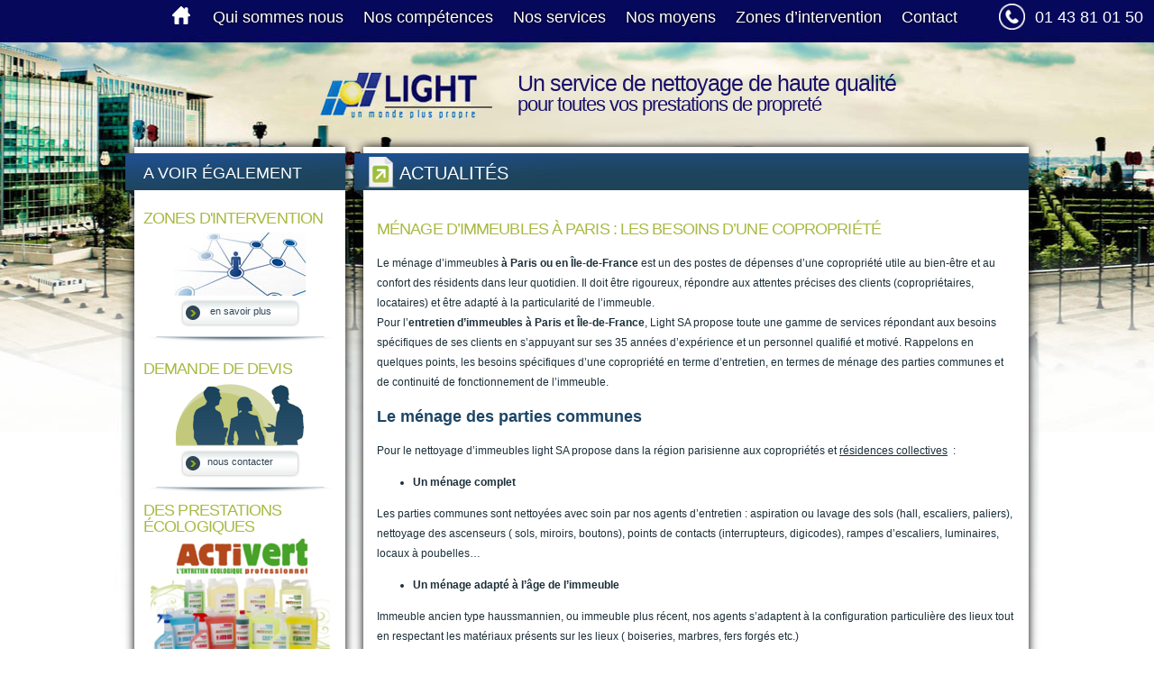

--- FILE ---
content_type: text/html; charset=UTF-8
request_url: https://www.light-sa.com/menage-dimmeubles-a-paris-les-besoins-dune-copropriete
body_size: 6013
content:
<!DOCTYPE html>
<html lang="fr-FR">
<head>
<meta charset="UTF-8" />
<title>Entretien d'immeubles à Paris - Light</title>
<link rel="stylesheet" type="text/css" media="all" href="https://www.light-sa.com/wp-content/themes/light/style.css" />


<!-- All in One SEO Pack 2.3.10.2 by Michael Torbert of Semper Fi Web Design[72,186] -->
<meta name="description"  content="Ménage d'immeubles à Paris et île de France quels sont les besoins d'une copropriété ou immeubles résidentiels et comment société nettoyage Light y répond." />

<link rel="canonical" href="https://www.light-sa.com/menage-dimmeubles-a-paris-les-besoins-dune-copropriete" />
<!-- /all in one seo pack -->
<link rel='dns-prefetch' href='//s.w.org' />
		<script type="text/javascript">
			window._wpemojiSettings = {"baseUrl":"https:\/\/s.w.org\/images\/core\/emoji\/2.2.1\/72x72\/","ext":".png","svgUrl":"https:\/\/s.w.org\/images\/core\/emoji\/2.2.1\/svg\/","svgExt":".svg","source":{"concatemoji":"https:\/\/www.light-sa.com\/wp-includes\/js\/wp-emoji-release.min.js?ver=4.7.31"}};
			!function(t,a,e){var r,n,i,o=a.createElement("canvas"),l=o.getContext&&o.getContext("2d");function c(t){var e=a.createElement("script");e.src=t,e.defer=e.type="text/javascript",a.getElementsByTagName("head")[0].appendChild(e)}for(i=Array("flag","emoji4"),e.supports={everything:!0,everythingExceptFlag:!0},n=0;n<i.length;n++)e.supports[i[n]]=function(t){var e,a=String.fromCharCode;if(!l||!l.fillText)return!1;switch(l.clearRect(0,0,o.width,o.height),l.textBaseline="top",l.font="600 32px Arial",t){case"flag":return(l.fillText(a(55356,56826,55356,56819),0,0),o.toDataURL().length<3e3)?!1:(l.clearRect(0,0,o.width,o.height),l.fillText(a(55356,57331,65039,8205,55356,57096),0,0),e=o.toDataURL(),l.clearRect(0,0,o.width,o.height),l.fillText(a(55356,57331,55356,57096),0,0),e!==o.toDataURL());case"emoji4":return l.fillText(a(55357,56425,55356,57341,8205,55357,56507),0,0),e=o.toDataURL(),l.clearRect(0,0,o.width,o.height),l.fillText(a(55357,56425,55356,57341,55357,56507),0,0),e!==o.toDataURL()}return!1}(i[n]),e.supports.everything=e.supports.everything&&e.supports[i[n]],"flag"!==i[n]&&(e.supports.everythingExceptFlag=e.supports.everythingExceptFlag&&e.supports[i[n]]);e.supports.everythingExceptFlag=e.supports.everythingExceptFlag&&!e.supports.flag,e.DOMReady=!1,e.readyCallback=function(){e.DOMReady=!0},e.supports.everything||(r=function(){e.readyCallback()},a.addEventListener?(a.addEventListener("DOMContentLoaded",r,!1),t.addEventListener("load",r,!1)):(t.attachEvent("onload",r),a.attachEvent("onreadystatechange",function(){"complete"===a.readyState&&e.readyCallback()})),(r=e.source||{}).concatemoji?c(r.concatemoji):r.wpemoji&&r.twemoji&&(c(r.twemoji),c(r.wpemoji)))}(window,document,window._wpemojiSettings);
		</script>
		<style type="text/css">
img.wp-smiley,
img.emoji {
	display: inline !important;
	border: none !important;
	box-shadow: none !important;
	height: 1em !important;
	width: 1em !important;
	margin: 0 .07em !important;
	vertical-align: -0.1em !important;
	background: none !important;
	padding: 0 !important;
}
</style>
<link rel='stylesheet' id='category-posts-css'  href='https://www.light-sa.com/wp-content/plugins/category-posts/cat-posts.css?ver=4.6.1' type='text/css' media='all' />
<link rel='stylesheet' id='contact-form-7-css'  href='https://www.light-sa.com/wp-content/plugins/contact-form-7/includes/css/styles.css?ver=4.5.1' type='text/css' media='all' />
<script type='text/javascript' src='https://www.light-sa.com/wp-includes/js/jquery/jquery.js?ver=1.12.4'></script>
<script type='text/javascript' src='https://www.light-sa.com/wp-includes/js/jquery/jquery-migrate.min.js?ver=1.4.1'></script>
<link rel='https://api.w.org/' href='https://www.light-sa.com/wp-json/' />
<link rel="alternate" type="application/json+oembed" href="https://www.light-sa.com/wp-json/oembed/1.0/embed?url=https%3A%2F%2Fwww.light-sa.com%2Fmenage-dimmeubles-a-paris-les-besoins-dune-copropriete" />
<link rel="alternate" type="text/xml+oembed" href="https://www.light-sa.com/wp-json/oembed/1.0/embed?url=https%3A%2F%2Fwww.light-sa.com%2Fmenage-dimmeubles-a-paris-les-besoins-dune-copropriete&#038;format=xml" />
<meta name="keywords" content="ménage d'immeubles à paris : les besoins d'une"><script type="text/javascript">  var _gaq = _gaq || [];  _gaq.push(['_setAccount', 'UA-35798263-1']);  _gaq.push(['_trackPageview']);  (function() {    var ga = document.createElement('script'); ga.type = 'text/javascript'; ga.async = true;    ga.src = ('https:' == document.location.protocol ? 'https://ssl' : 'http://www') + '.google-analytics.com/ga.js';    var s = document.getElementsByTagName('script')[0]; s.parentNode.insertBefore(ga, s);  })();</script>
<script>
  (function(i,s,o,g,r,a,m){i['GoogleAnalyticsObject']=r;i[r]=i[r]||function(){
  (i[r].q=i[r].q||[]).push(arguments)},i[r].l=1*new Date();a=s.createElement(o),
  m=s.getElementsByTagName(o)[0];a.async=1;a.src=g;m.parentNode.insertBefore(a,m)
  })(window,document,'script','//www.google-analytics.com/analytics.js','ga');

  ga('create', 'UA-40535079-1', 'light-sa.com');
  ga('send', 'pageview');

</script>

<link rel="icon" href= "http://www.light-sa.com/favicon.ico" type= "image/x-icon"/>
<link rel="shortcut icon" href="http://www.light-sa.com/favicon.ico" type= "image/x-icon"/>



</head>

<body class="post-template-default single single-post postid-882 single-format-standard">

<a href="https://plus.google.com/115437725146368344473" rel="publisher"></a>
<link rel="author" href="https://plus.google.com/b/100334731503727090507/dashboard/overview" />

<div id="wrapper" class="hfeed">
	<div id="header">
		<div class="menu-main-nav-container"><ul id="menu-main-nav" class="menu"><li id="menu-item-806" class="menu-item menu-item-type-custom menu-item-object-custom menu-item-home menu-item-806"><a href="https://www.light-sa.com/"><img class="img-home" src="/wp-content/themes/light/gfx/home.png" height="20" /></a></li>
<li id="menu-item-71" class="menu-item menu-item-type-post_type menu-item-object-page menu-item-71"><a href="https://www.light-sa.com/qui-sommes-nous-entreprise-proprete">Qui sommes nous</a></li>
<li id="menu-item-214" class="menu-item menu-item-type-post_type menu-item-object-page menu-item-214"><a href="https://www.light-sa.com/nos-competences-entretien-parties-communes">Nos compétences</a></li>
<li id="menu-item-483" class="menu-item menu-item-type-taxonomy menu-item-object-category menu-item-483"><a href="https://www.light-sa.com/prestations/nos-services">Nos services</a></li>
<li id="menu-item-70" class="menu-item menu-item-type-post_type menu-item-object-page menu-item-70"><a href="https://www.light-sa.com/nos-moyens">Nos moyens</a></li>
<li id="menu-item-1106" class="menu-item menu-item-type-post_type menu-item-object-page menu-item-1106"><a href="https://www.light-sa.com/zone-dintervention">Zones d’intervention</a></li>
<li id="menu-item-68" class="menu-item menu-item-type-post_type menu-item-object-page menu-item-68"><a href="https://www.light-sa.com/contact">Contact</a></li>
</ul></div> 
        <span class="tel">01 43 81 01 50</span>
		<div id="slogan-logo">
			<div id="a-img-slogan">
				<a href="https://www.light-sa.com/"><img src="https://www.light-sa.com/wp-content/themes/light/gfx/logo.png" alt="entreprise nettoyage paris" title="LIGHT : entreprise de nettoyage sur Paris" /></a>
			</div>

			<div id="slogan-logo-slogan">
				<span id="baseline-big">Un service de nettoyage de haute qualité</span>				<span id="baseline-light">pour toutes vos prestations de propreté</span>
			</div>
		</div>
    </div>
<div id="main">



		<div id="container">

			<div id="content" role="main">



				<div id="post-882" class="post-882 post type-post status-publish format-standard hentry category-blog">
					<span class="entry-title"><span><a href="https://www.light-sa.com/prestations/blog" title="Actualites">Actualités</a></span></span>
					<div class="addthis">
<!-- Go to www.addthis.com/dashboard to customize your tools -->
<div class="addthis_sharing_toolbox"></div>
<!-- Go to www.addthis.com/dashboard to customize your tools -->
<script type="text/javascript" src="//s7.addthis.com/js/300/addthis_widget.js#pubid=ra-551d36b215adef70" async="async"></script>



					</div>
					<div class="entry-content">
						<h1>Ménage d&rsquo;immeubles à Paris : Les besoins d&rsquo;une copropriété</h1>
						<p>Le ménage d&rsquo;immeubles <b>à Paris ou en Île-de-France</b> est un des postes de dépenses d&rsquo;une copropriété utile au bien-être et au confort des résidents dans leur quotidien. Il doit être rigoureux, répondre aux attentes précises des clients (copropriétaires, locataires) et être adapté à la particularité de l&rsquo;immeuble.<br />
Pour l’<b>entretien d’immeubles à Paris et Île-de-France</b>, Light SA propose toute une gamme de services répondant aux besoins spécifiques de ses clients en s&rsquo;appuyant sur ses 35 années d&rsquo;expérience et un personnel qualifié et motivé. Rappelons en quelques points, les besoins spécifiques d&rsquo;une copropriété en terme d&rsquo;entretien, en termes de ménage des parties communes et de continuité de fonctionnement de l&rsquo;immeuble.</p>
<h2 class="western">Le ménage des parties communes</h2>
<p>Pour le nettoyage d&rsquo;immeubles light SA propose dans la région parisienne aux copropriétés et <a href="https://www.light-sa.com/entretien-immeubles-paris">résidences collectives</a>  :</p>
<ul>
<li><strong>Un ménage complet</strong></li>
</ul>
<p>Les parties communes sont nettoyées avec soin par nos agents d&rsquo;entretien : aspiration ou lavage des sols (hall, escaliers, paliers), nettoyage des ascenseurs ( sols, miroirs, boutons), points de contacts (interrupteurs, digicodes), rampes d&rsquo;escaliers, luminaires, locaux à poubelles…</p>
<ul>
<li><strong>Un ménage adapté à l&rsquo;âge de l&rsquo;immeuble</strong></li>
</ul>
<p>Immeuble ancien type haussmannien, ou immeuble plus récent, nos agents s&rsquo;adaptent à la configuration particulière des lieux tout en respectant les matériaux présents sur les lieux ( boiseries, marbres, fers forgés etc.)</p>
<ul>
<li><strong>Un ménage écologique</strong></li>
</ul>
<p>Pour le ménage de votre immeuble, votre copropriété bénéficiera de prestations de nettoyage écologiques fournies par la société Light grâce notamment à la gamme de produits d&rsquo;entretien de la marque <span>Activert</span>. Un <strong>nettoyage de l&rsquo;immeuble</strong> qui respecte l&rsquo;<strong>environnement et la santé</strong> des usagers tout en étant efficace.</p>
<ul>
<li><strong>Un ménage moderne</strong></li>
</ul>
<p>L&rsquo;entreprise de nettoyage Light fournit un ménage d&rsquo;immeubles qui suit l’évolution de la technologie et des pratiques grâce à un <strong>personnel régulièrement formé</strong>.<br />
Elle utilise une <strong>flotte de véhicules</strong> équipés pour tous types de nettoyage qui permet donc efficacité et rapidité de l&rsquo;intervention.<br />
Elle s&rsquo;appuie sur un <strong>système informatique</strong> d’avant garde permettant à l&rsquo;entreprise de nettoyage Light d’optimiser toutes ses interventions ( délais, équipements, taille de l&rsquo;équipe, etc.)</p>
<h3 class="western">Assurer la continuité du fonctionnement de l&rsquo;immeuble</h3>
<p>Au-delà du nettoyage et de l’<a href="https://www.light-sa.com/nettoyage-immeuble-paris-ile-de-france">entretien d’immeubles à Paris</a>, Light offre également ses services pour répondre à des <strong>besoins spécifiques</strong> et parfois ponctuels :</p>
<ul>
<li>Remplacement de gardiens et/ou de femmes de ménage (maladie, vacances)</li>
<li>Nettoyage de vitres</li>
<li><a name="_GoBack"></a>Distribution de vos courriers</li>
<li>Sorties rentrées de vos containers, lavages des containers.</li>
</ul>
<p>Des <strong>prestations complémentaires</strong> qui permettent d&rsquo;assurer à votre immeuble un <strong>fonctionnement continu et normal</strong> tout au long de l&rsquo;année, n&rsquo;hésitez pas à<a href="https://www.light-sa.com/contact"> demander un devis</a> !</p>
						<div class="clear"></div>
					</div><!-- .entry-content -->
				</div><!-- #post-## -->




			</div><!-- #content -->

		</div><!-- #container -->



<div id="sidebar">
<h2 class="sidebar-title"><span>A voir également</span></h2>
    <div class="widget intervention">
   		        <span class="widget-title">Zones d'intervention</span>
        <a href="https://www.light-sa.com/zone-dintervention" title="Zone d'intervention">en savoir plus</a>
    </div>
     <span class="sep">&nbsp;</span>
    <div class="widget contact">
    	        <span class="widget-title">Demande de devis</h3>
        <a href="https://www.light-sa.com/contact" class="lowercase" title="Nous contacter">nous contacter</a>
    </div>
     <span class="sep">&nbsp;</span>
    <div class="widget eco">
                <span class="widget-title">Des prestations écologiques</span>
        <a href="https://www.light-sa.com/des-prestations-ecologiques" title="Des prestations écologiques">en savoir plus</a>
    </div>

<!--HOME-->




</div>
		<div class="widget_bottom category_blog">
			<span class="entry-title"><span>À LIRE ÉGALEMENT</span></span>
			<div class="container">
				<div class="widget_blog_bottom"><div style="display:none;">Blog</div><ul>
<li class='cat-post-item'><a class="post-title cat-post-title" href="https://www.light-sa.com/menage-dimmeubles-a-paris-les-besoins-dune-copropriete" rel="bookmark">Ménage d&rsquo;immeubles à Paris : Les besoins d&rsquo;une copropriété</a> <p>Le ménage d&rsquo;immeubles à Paris ou en Île-de-France est un des postes de dépenses d&rsquo;une copropriété utile au bien-être et au confort des résidents dans leur quotidien. Il doit être rigoureux, répondre aux attentes précises des clients (copropriétaires, locataires) et être adapté à la particularité de l&rsquo;immeuble. Pour l’entretien d’immeubles à Paris et Île-de-France, Light [&hellip;]</p>
</li><li class='cat-post-item'><a class="post-title cat-post-title" href="https://www.light-sa.com/la-valorisation-immobiliere-via-le-nettoyage-dimmeuble" rel="bookmark">La valorisation immobilière via le nettoyage d&rsquo;immeuble</a> <p>Un immeuble valorisé grâce aux services d&rsquo;une entreprise de nettoyage à Paris ou en Ile de France, un bénéfice auquel les syndics et copropriétaires ne pensent pas toujours quand il s&rsquo;agit d&rsquo;entretien. La préservation des agencements des parties communes d&rsquo;un immeuble est un enjeu économique auquel tout copropriétaire ou syndic de copropriété d&rsquo;immeuble résidentiel se [&hellip;]</p>
</li><li class='cat-post-item'><a class="post-title cat-post-title" href="https://www.light-sa.com/avantages-du-nettoyage-professionnel-des-poubelles" rel="bookmark">Avantages d&rsquo;un nettoyage professionnel de vos poubelles</a> <p>Le ménage d&rsquo;immeubles résidentiels doit comprendre celui des poubelles et des locaux à poubelles en raison des risques sanitaires pour les usagers mais également afin d&rsquo;éviter certaines dépenses qui peuvent alourdir les charges de copropriétés de l&rsquo;immeuble. L&rsquo;intervention d&rsquo;une entreprise de nettoyage à Paris ou en Ile de France aura un impact sanitaire et économique [&hellip;]</p>
</li></ul>
</div>			</div>
		</div>

	</div><!-- #main -->		<div id="footer" role="contentinfo"><br /><br />
<img src="https://www.light-sa.com/wp-content/themes/light/gfx/text_bottom.jpg" alt="Siège social : 2, Avenue Firmin Didot - 93190 Livry-Gargan - Tél : 01 43 81 01 50 | Bureau de Paris : 36, avenue Hoche - 75008 Paris | Agence de Romainville : 5, rue Irène Joliot Curie - 93230 Romainville" title="LIGHT" />
<!--Siège social : 2, Avenue Firmin Didot - 93190 Livry-Gargan - Tél : 01 43 81 01 50 | Bureau de Paris : 36, avenue Hoche - 75008 Paris | Agence de Romainville : 5, rue Irène Joliot Curie - 93230 Romainville--><div id="extra-lnk"><a href="https://www.light-sa.com/plan-du-site " title="Plan du site">Plan du site</a> | <a href="https://www.light-sa.com/mentions-legales-agence-nettoyage " title="Mentions légales" >Mentions légales</a> | <a href="https://www.light-sa.com/politique-de-confidentialite " title="Politique de confidentialité" >Politique de confidentialité</a>&nbsp;&nbsp;&nbsp;&nbsp;&nbsp;&nbsp;&nbsp;&nbsp;&nbsp;&nbsp;&nbsp;&nbsp;&nbsp;&nbsp;&nbsp;&nbsp;&nbsp;&nbsp;&nbsp;&nbsp;&nbsp;&nbsp;&nbsp;&nbsp;&nbsp;&nbsp;&nbsp;&nbsp;&nbsp;&nbsp;&nbsp;&nbsp;&nbsp;&nbsp;&nbsp;&nbsp;&nbsp;&nbsp;&nbsp;&nbsp;&nbsp;&nbsp;&nbsp;&nbsp;&nbsp;&nbsp;&nbsp;&nbsp;&nbsp;&nbsp;&nbsp;&nbsp;&nbsp;&nbsp;&nbsp;&nbsp;&nbsp;&nbsp;&nbsp;&nbsp;&nbsp;&nbsp;&nbsp;&nbsp;&nbsp;&nbsp;&nbsp;&nbsp;&nbsp;&nbsp;&nbsp;&nbsp;&nbsp;&nbsp;&nbsp;&nbsp; Copyright 2020 -             <!--<a href="http://www.light-sa.com/" title="Light SA - Entreprise de nettoyage Paris" >-->Light SA - Entreprise de nettoyage Paris<!--</a>--> <!--| Site réalisé par <a href="http://www.agence-aristote.fr/" title="Agence Aristote" >Aristote</a>-->
<div class="social-networks">
	<a href="https://www.facebook.com/pages/Light-SA-Nettoyage-Paris/1455612488062816" target="_blank" title="Facebook"><div class="icon facebook"></div></a>
	<a href="https://twitter.com/LightSA_Paris" target="_blank" title="Twitter"><div class="icon twitter"></div></a>
	<a href="https://plus.google.com/u/0/105667263037191512538/posts" target="_blank" title="Google plus "><div class="icon google"></div></a>
	
</div>           <div id="site-info">            </div>	</div><!-- #footer --></div><!-- #wrapper --><script type='text/javascript' src='https://www.light-sa.com/wp-includes/js/comment-reply.min.js?ver=4.7.31'></script>
<script type='text/javascript' src='https://www.light-sa.com/wp-content/plugins/contact-form-7/includes/js/jquery.form.min.js?ver=3.51.0-2014.06.20'></script>
<script type='text/javascript'>
/* <![CDATA[ */
var _wpcf7 = {"loaderUrl":"https:\/\/www.light-sa.com\/wp-content\/plugins\/contact-form-7\/images\/ajax-loader.gif","recaptcha":{"messages":{"empty":"Merci de confirmer que vous n\u2019\u00eates pas un robot."}},"sending":"Envoi en cours..."};
/* ]]> */
</script>
<script type='text/javascript' src='https://www.light-sa.com/wp-content/plugins/contact-form-7/includes/js/scripts.js?ver=4.5.1'></script>
<script type='text/javascript' src='https://www.light-sa.com/wp-includes/js/wp-embed.min.js?ver=4.7.31'></script>
    <script type="text/javascript" src="https://www.light-sa.com/wp-content/themes/light/js/global.js"></script></body></html>	




--- FILE ---
content_type: text/css
request_url: https://www.light-sa.com/wp-content/themes/light/style.css
body_size: 4955
content:
/*
Theme Name: Light SA
Theme URI: http://wordpress.org/
Description: The 2010 theme for WordPress is stylish, customizable, simple, and readable -- make it yours with a custom menu, header image, and background. Twenty Ten supports six widgetized areas (two in the sidebar, four in the footer) and featured images (thumbnails for gallery posts and custom header images for posts and pages). It includes stylesheets for print and the admin Visual Editor, special styles for posts in the "Asides" and "Gallery" categories, and has an optional one-column page template that removes the sidebar.
Author: the WordPress team
Version: 1.1
Tags: black, blue, white, two-columns, fixed-width, custom-header, custom-background, threaded-comments, sticky-post, translation-ready, microformats, rtl-language-support, editor-style
*/


/* =Reset default browser CSS. Based on work by Eric Meyer: http://meyerweb.com/eric/tools/css/reset/index.html
-------------------------------------------------------------- */

html, body, div, span, applet, object, iframe,
h1, h2, h3, h4, h5, h6, p, blockquote, pre,
a, abbr, acronym, address, big, cite, code,
del, dfn, em, font, img, ins, kbd, q, s, samp,
small, strike, strong, sub, sup, tt, var,
b, u, i, center,
dl, dt, dd, ol, ul, li,
fieldset, form, label, legend,
table, caption, tbody, tfoot, thead, tr, th, td {
	background: transparent;
	border: 0;
	margin: 0;
	padding: 0;
	vertical-align: baseline;
	outline:none;
}
body {
	line-height: 1;

}
h1, h2, h3, h4, h5, h6 {
	clear: both;
	font-weight: normal;
}
ol, ul {
	list-style: none;
}
blockquote {
	quotes: none;
}
blockquote:before, blockquote:after {
	content: '';
	content: none;
}
del {
	text-decoration: line-through;
}
/* tables still need 'cellspacing="0"' in the markup */
table {
	border-collapse: collapse;
	border-spacing: 0;
}
a img {
	border: none;
}

a img:hover {opacity: 0.6;
}
/* =Layout
-------------------------------------------------------------- */
html{background: url(gfx/light-sa.jpg) no-repeat 50% 0%;}
body{background: url(gfx/bg-footer.png) repeat-x left bottom;}
#wrapper {margin: 0 auto;width: 1002px;}
#main{padding-top: 27px;position:relative;}
#container {float: right;width: 738px;background:#fff;-webkit-box-shadow: #000 0px 0px 10px;-moz-box-shadow: #000 0px 0px 10px;box-shadow: #000 0px 0px 10px;}
#content {position:relative;}
#sidebar{float: left;width: 234px;background:#fff;margin-left:10px;display:inline;position:relative;-webkit-box-shadow: #000 0px 0px 10px;-moz-box-shadow: #000 0px 0px 10px;box-shadow: #000 0px 0px 10px;}
#footer {clear: both;width: 100%;height:70px;padding-top:71px;}
.clear{clear:both;}
/* =Fonts
-------------------------------------------------------------- */
body,
input,
textarea,
.page-title span,
.pingback a.url {
	font-family: Arial, Helvetica, sans-serif;
}
h3#comments-title,
h3#reply-title,
#access .menu,
#access div.menu ul,
#cancel-comment-reply-link,
.form-allowed-tags,
#site-info,
#site-title,
#wp-calendar,
.comment-meta,
.comment-body tr th,
.comment-body thead th,
.entry-content label,
.entry-content tr th,
.entry-content thead th,
.entry-meta,
.entry-title,
.entry-utility,
#respond label,
.navigation,
.page-title,
.pingback p,
.reply,
.widget-title,
.wp-caption-text,
input[type=submit] {
	font-family: "Helvetica Neue", Arial, Helvetica, "Nimbus Sans L", sans-serif;
}
pre {
	font-family: "Courier 10 Pitch", Courier, monospace;
}
code {
	font-family: Monaco, Consolas, "Andale Mono", "DejaVu Sans Mono", monospace;
}


/* =Structure
-------------------------------------------------------------- */
/*MENU*/
.menu {list-style:none; height:47px;position:relative;z-index:1;}
.menu li{position:relative;float:left;}
.menu li a{display:block;float:left;height:37px;padding:10px 7px 0px 15px;text-decoration:none;color:#fff;font-size:18px;text-shadow: #000 0px 0px 3px;}
.menu li a:hover, .menu li.current-menu-item a, .menu li.current-menu-parent a{background: url(gfx/bg-menu-current.png) repeat-x;opacity: 0.93}

.menu li.current-menu-item ul li a,.menu li.current-menu-parent ul li a{background:none;}

.menu li ul{position:absolute;top:47px;left:0px;background:#06085B;width:220px;padding:10px;}
.menu li ul li {border-bottom:1px solid #343679;width:100%;margin-bottom:10px;}
.menu li.current-menu-item ul li a, .menu li.current-menu-parent ul li a, .menu li ul li a{float:none;color:#abacc6;font-size:11px;font-weight:bold;background: url(gfx/ico-subnav.png) no-repeat top left;padding:0 0 10px 20px;height:auto;}
.menu li ul li.current-menu-item  a,.menu li ul li a:hover{background: url(gfx/ico-subnav.png) no-repeat top left;color:#AEBE40;}
#header .sub-menu{display:none;}



#branding{display:none;}



.entry-title{background: url(gfx/bg-title.png) no-repeat;display:block;height:44px;padding:4px 0px 0px 10px;text-transform:uppercase;font-weight:300;font-size:20px;width:748px;position:absolute;top:7px;left:-10px;color:#fff;}
.entry-title span{background: url(gfx/ico-title.png) no-repeat;padding-left:40px;display:block;height:30px;padding-top:8px;}
.entry-title a{color:#fff;text-decoration:none;}

.home .entry-title span{background:none;padding-left:10px;}
.home .picto-services{display:block;width:182px;height:41px;position:absolute;top:7px;right:142px;background: url(gfx/picto-service.png);}
.home .title-lnk{font-size:12px;color:#fff;position:absolute;top:20px; right:10px;font-weight:bold; text-decoration: none;}


/*/FOCUS HOME*/
.focus-title{text-transform: uppercase;font-size:21px;color:#a9b943;font-weight:500;}
#contactFocus{background: url(gfx/visu-contact-home.png) no-repeat right bottom;width:371px;position:relative;height:187px;float:left;padding-left:10px;margin-top: 20px}
#contactFocus a{color:#2e4657;font-size:11px;position:absolute;top:148px;left:15px;text-decoration:none;display:block;width:126px;height:20px;text-indent:30px;padding-top:8px;}
#interventionFocus{background: url(gfx/visu-zone-home.png) no-repeat right bottom;width:346px;height:187px;float:right;position:relative;margin-top: 20px;}
#interventionFocus a.button-zone{color:#2e4657;font-size:11px;position:absolute;top:146px;left:15px;text-decoration:none;display:block;width:126px;height:20px;text-indent:10px;padding-top:8px;}

.post-container .post{margin-bottom:30px;}

.post-container .post{width:230px;float:left;margin:0px 8px 30px 8px; border-bottom:4px solid #5B798F;height:200px;overflow:hidden;display:inline;position:relative;}
.post-container .post .post-title, .post-container .post .post-title a{color:#1d4666; font-size:13px;font-weight:bold;padding:5px 0px;text-decoration:none;}
.post-container .post .post-title a:hover{text-decoration:underline;}
.post-container .post .post-content{font-size:12px;color:#1b2f39;line-height:14px;}
.post .ribbon{display:block;width:125px;height:125px;background: url(gfx/bt-more.png) no-repeat;text-indent:-9999px;overflow:hidden;position:absolute;top:0;left:0;_background: none;_filter: progid:DXImageTransform.Microsoft.AlphaImageLoader(src='http://www.light-sa.com/wp-content/themes/light/gfx/bt-more.png', sizingMethod="scale");cursor:pointer;}
.post .post-content .read-it{text-align:right;padding-top:5px;}
.post .post-content .read-it a{color:#1d4666;}

.entry-content{  padding: 10px;
  padding-top: 0px;
  margin-top: 10px;}
.post{padding:10px;padding-left: 15px;
  padding-right: 15px;}
.home .post, .category .post{padding:0px;}
.post .entry-content{padding:0;}






.single .post-title{font-size:19px;color:#a9b943;padding-bottom:10px;}
.alignright {float:right;  margin-left: 10px;margin-bottom:10px;}
.alignleft {float:left;margin-right:10px;margin-bottom:10px;}


.entry, .entry-content{font-size:11px;color:#1b2f39;line-height:22px;}
.entry-content a{color:#1b2f39;}
.entry-content ul{list-style:square inside;}
.entry-content ol{list-style:decimal inside;}

#content{position:relative;padding-top:60px; }
#content .col-title{width:748px;position:absolute;top:7px;left:-10px;color:#fff;}

/*SIDEBAR*/
#sidebar{padding-top:60px;padding-bottom:10px;}
.sidebar-title{background: url(gfx/bg-title.png) no-repeat;display:block;height:44px;padding:4px 0px 0px 0px;text-transform:uppercase;font-weight:400;font-size:18px;width:244px;position:absolute;top:7px;left:-10px;color:#fff;}
.sidebar-title span{padding-top:9px;display:block;padding-left:20px;}

.widget{padding:10px;position:relative;}
.widget .widget-title{font-size:18px;color:#a9b943;text-transform: uppercase;font-weight:normal;letter-spacing:-0.05em;}
.widget a{background: url(gfx/bg-bt.png) no-repeat;display:block;width:133px;height:23px;color:#2e4657;font-size:11px;text-decoration:none;position:absolute;left:50%;margin-left:-66px;bottom:0px;text-align:center;padding-top:8px;}
.widget a:hover, #contactFocus a:hover,#interventionFocus a:hover  {opacity: 0.6;}

#sidebar .eco{background: url(gfx/visu-eco-sidebar-big.jpg) no-repeat center top; height:192px;}
#sidebar .eco .widget-title{margin-top:-10px;}
#sidebar .eco span.widget-title{display:block;}
#sidebar .intervention{background: url(gfx/visu-intervention-sidebar.jpg) no-repeat 50% 50%;height:120px;}
#sidebar .contact{background: url(gfx/visu-contact-sidebar.png) no-repeat 50% 50%;height:120px;}
#sidebar .membres{background: url(gfx/visu-membres-sidebar.jpg) no-repeat 50% 50%; height:172px;}
#sidebar .membres .widget-title{font-size:15px;font-weight:500;letter-spacing: normal;}

#sidebar .sep{display:block;background: url(gfx/sep-sidebar.png) no-repeat 50% 0%; height:7px;margin:10px 0px;}

/*/CONTACT*/
.contact .entry-content{background: url(gfx/visu-contact.png) no-repeat right bottom;height:1%;}
.contact form{width:100%;margin-left:40px;}
.contact form .wpcf7-submit{position: relative;
  right: 290px;background: url(gfx/bg-bt.png);width:133px;height:31px;color:#2e4657;font-size:11px;border:0;cursor: pointer;float:right;}
.contact form input, .contact form select, .contact form textarea{background:#E9EAEB;border:1px solid #D4DCE0;font-size:11px;color:#1D435A;width:286px;}
.contact form textarea{padding:0;resize: none;}
.contact form p{font-weight:bold;color:#1D435A;clear:both;padding-bottom:10px;}
.contact form p .label{text-align: left;
  display: block;
  width: 80px;
  float: left;
 }

.contact .wpcf7-response-output{border:0;}
.contact .wpcf7-not-valid-tip{background:#C10000;color:#fff;font-size:11px;border:none;padding:0px 2px;}

/*/FOOTER*/
#footer #extra-lnk{float:left;padding-top:51px;width:1002px;}
#footer #site-info{float:right;padding-top:51px;}
#footer{font-size:11px;color:#6d6e8e;}
#footer a{text-decoration:none;color:#6d6e8e;}
#footer a:hover{text-decoration:underline;}


/*/SITEMAP*/
.sitemap {list-style:square inside;padding:10px;}
.sitemap {font-size:11px;color:#1b2f39;line-height:22px;}
.sitemap a{color:#1b2f39;font-weight:bold;}
.sitemap ul{padding-left:10px;list-style: circle inside;margin-bottom:15px;}
.sitemap ul a{font-weight:normal;}


h1.titre-hp{font-family: arial;
font-size: 12px;
color: #1B2F39;
text-align: justify;
font-weight: bold;}

.google-plus{/*float: left;*/
margin-top: 20px;
margin-left: 8px;}

.tel{position: relative;
color: white;
right: -127px;
top: -47px;
font-size: 18px;
background: url(phone.png) no-repeat 0px 4px; 
background-size: 29px;
width: 160px;
text-align: right;
height: 35px;
padding-top: 10px;
float: right;}

#slogan-logo{
	overflow:hidden;
margin-top: 33px;
  margin-left: 214px;
    width: 650px;
}

#slogan-logo #a-img-slogan img:hover{
	opacity:1;
}

#slogan-logo #a-img-slogan,
#slogan-logo #slogan-logo-slogan{
	float:left;
}
#slogan-logo #slogan-logo-slogan{
  margin-left: 26px;
}

#slogan-logo #slogan-logo-slogan h1{
  font-family: "Helvetica Neue", Arial, Helvetica, "Nimbus Sans L", sans-serif;
  color:#1A1069;
    letter-spacing: -1px;
}

#slogan-logo #slogan-logo-slogan span{
  font-family: "Helvetica Neue", Arial, Helvetica, "Nimbus Sans L", sans-serif;
  color:#1A1069;
  letter-spacing: -1px;
  display:block;
  clear:both;
}

#slogan-logo #slogan-logo-slogan span#baseline-light{
  font-size: 22px;
}

#slogan-logo #slogan-logo-slogan span#baseline-big{
  font-size: 25px;
}

#header .menu-main-nav-container{
	padding-left : 40px;
}

.bottom-index h3,
.bottom-index .titre-hp,
.bottom-index h2{
font-family: arial;
  font-size: 14px;
  color: #1B2F39;
  text-align: justify;
  font-weight:bold;
  margin-bottom: 15px;
}

.bottom-index{
	padding-left:8px;
	padding-right:8px;
	padding-bottom:30px;
}

.bottom-index p{line-height: 16px;}

a.click-here{
	cursor:pointer;
}

#atouts-blog{
	clear:both;
	padding-top:10px;
	  line-height: 14px;
}

#atouts-blog #atouts{
	  box-shadow: #000 0px 0px 10px;
	  margin-left:10px;
	  float:left;
background: #ffffff;
}

#atouts-blog #blog{
	  box-shadow: #000 0px 0px 10px;
	  margin-left:20px;
	  float:right;
}

#atouts-blog #atouts,
#atouts-blog #blog{
	width:486px;
	min-height:540px;
}
#atouts-blog #blog{margin-top: 10px;}

#atouts-blog h1.title,
#atouts-blog h2.title{
  background: url(gfx/bg-title.png) no-repeat;
  display: block;
  height: 44px;
  padding: 4px 0px 0px 0px;
  text-transform: uppercase;
  font-weight: 500;
  font-size: 18px;
  width: 496px;
  position: relative;
  margin-top:7px;
  left: -10px;
  color: #fff;
   padding-top: 11px;
     text-indent: 20px;
}

.widget_blog h3{margin-bottom: 20px!important; margin-top: 3px;}

.single-post  .widget_bottom.category_blog .container,
.widget_blog{
  clear: both;
  font-family: arial;
  font-size: 12px;
  color: #1B2F39;
  text-align: justify;
  padding-left:8px;
  padding-right:8px;
  padding-bottom:30px;
}


.single-post  .widget_bottom.category_blog .container{
 padding-left: 15px;
  padding-right: 15px;
  }

.single-post  .widget_bottom.category_blog .container .post-title h3,
.widget_blog .post-title h3,
.single-post  .widget_bottom.category_blog .container .post-title,
.widget_blog .post-title{
	  color: #1d4666;
  font-family: arial;
  font-size: 14px;
  text-align: justify;
  font-weight: bold;
  text-decoration:none;
  display:block;
  margin-bottom:10px;
  padding-bottom:0px;
}

.widget_blog li{
	position :relative;
}

.single-post  .widget_bottom.category_blog .cat-post-item p,
.widget_blog p{margin-bottom:32px;line-height: 16px;}

/* Page Liste d'articles de blog */
body.category-blog .post-container .post{
	float:none;
	width:auto;
	height:auto;
	overflow:hidden;
	display:block;
	clear:both;
	padding-bottom:10px;
	position:relative;
	margin-bottom: 20px;
	padding-left:15px;
}

body.category-blog .post-container .post img{
	float:left;
	display:block;
	border:none;
	margin-right:10px;
}

body.category-blog .post-container .post .post-title{
	display:block;
	float:left;
	clear:none;
}

body.category-blog .post-container .post .post-content{
	float:left;
	clear:none;
	width:460px;
}

.single-post  .widget_bottom.category_blog .cat-post-item .widget a.read-more,
.widget_blog li .widget a.read-more,
body.category-blog .post-container .post .post-content .widget a.read-more{
	left:auto;
	bottom:5px;
	right:0px;
}

.single-post  .widget_bottom.category_blog .cat-post-item .widget,
.widget_blog li .widget,
body.category-blog .post-container .post .post-content .widget{
	position:static;
}

.single-post .category-blog img{
	display:block;
	margin:auto;
	float:right;
	margin-top:10px;
	margin-bottom : 20px;
}

.single-post  .widget_bottom.category_blog{
  float: right;
  width: 738px;
  max-width:738px;
  background: #fff;
  -webkit-box-shadow: #000 0px 0px 10px;
  -moz-box-shadow: #000 0px 0px 10px;
  box-shadow: #000 0px 0px 10px;
  -ms-box-shadow: #000 0px 0px 10px;
  margin-top:20px;
  position:relative;
  padding-top:60px;
}

.single-post  .widget_bottom.category_blog .cat-post-item{
	position:relative;
}

.single-post  .widget_bottom.category_blog .cat-post-item p{
	font-family: Arial, Helvetica, sans-serif;
	font-size: 12px;
  color: #000000;
  line-height: 22px;
}

.addthis{text-align:right; 
  position: absolute;
  right: 10px;
    top: 70px;
}

.formulaire-contact{
	float : left;
}

.formulaire-contact-right{
	float:left;
	padding-left: 50px;
}

.formulaire-contact-right .img-left,
.formulaire-contact-right .image-left{
	float : left;
}

p.chps-oblig{font-size:10px !important;}

.img-right,
.image-right{font-size:13px;}


.image-right{
	margin-top:10px;
	margin-bottom:10px;
}

.absolute{
position: absolute;
  left: 0;
  top: 538px;
}

.zone-inter-absolute{
	position:relative;
	top:8px;
}

.zone-inter-absolute .marker{
	color:#6641AD;
	font-size:11px;
	display:block;
	clear:both;
	padding-left:15px;
	background:url(gfx/marker.jpg) no-repeat left;
	padding-top:8px;
	text-decoration:none;
	float:left;
}

.zone-inter-absolute .nomarker{
	color:#333333;
	font-size:16px;
	font-weight:bold;
	padding-left:15px;
	letter-spacing:-1px;
	color:#6641AD;
	display:block;
	clear:both;
}

.social-networks{
  float: right;
  /* padding-top: 3px; */
  position: relative;
  top: -8px;
}

.social-networks .icon{
	width:20px;
	height:20px;
	float:left;
	background-image:url(gfx/partage.png);
	background-repeat:no-repeat;
	margin-left:6px;
}

.social-networks .icon.facebook{	background-position:-26px 0px;}
.social-networks .icon.twitter{background-position:0px 0px;}
.social-networks .icon.google{background-position:-52px 0px;}
.social-networks .icon.in{background-position:-78px 0px;}

.entry-content h1{
  font-size: 18px;
  color: #a9b943;
  text-transform: uppercase;
  font-weight: normal;
  letter-spacing: -0.05em;
  margin-bottom:16px;
}


.entry-content h2,
.entry-content h4,
.entry-content h3{
	color: #1d4666;
}

.entry-content h4,
.entry-content h3,
.entry-content h2{
	margin-top : 16px;
	margin-bottom:16px;
	font-weight:bold;
	clear:none;
}

.type-page .entry-content h2{
	color: #a9b943;
	font-weight:normal;
}

.entry-content p{
	margin-top:13px;
	margin-bottom:13px;
	font-size:12px;
}

.entry-content{
	font-size:12px;
padding-left: 15px;
  padding-right: 15px;
}

.entry-content ul{
	margin-left:40px;
	list-style:disc;
}

.formulaire-contact p{
	margin-top:0px;
	margin-bottom:0px;
}

.lowercase{text-transform:lowercase;  letter-spacing: 0px;}

img.img-home{
	position:relative;
	top:-3px;
	left: -3px;
}

.breadcrumbs{
font-size:12px;
color:#1D4666;
padding:5px 5px 5px 5px;
}
.breadcrumbs a:visited
{
color:#1D4666;
}

--- FILE ---
content_type: application/javascript
request_url: https://www.light-sa.com/wp-content/themes/light/js/global.js
body_size: 241
content:
var $j = jQuery.noConflict();
(function($){
	$(document).ready(function(){
		$('.click-here-1').click( function(){
			//window.open ("http://www.proprete-services-associes.com/");
			window.open('http://www.fep-iledefrance.fr/');
		});
		
	});
})(jQuery);


 $j(function(){  

  	//$j(document).pngFix(); 

	//DD_belatedPNG.fix('.ribbon'); 

 

   $j("ul.menu").find('.sub-menu').css({opacity:0.9})



	$j('.menu li').hover(function(){

		$j(this).children('ul').css('display','block')

		},function(){

			$j(this).children('ul').css('display','none')

			} );



}); 


--- FILE ---
content_type: text/plain
request_url: https://www.google-analytics.com/j/collect?v=1&_v=j102&a=1342889376&t=pageview&_s=1&dl=https%3A%2F%2Fwww.light-sa.com%2Fmenage-dimmeubles-a-paris-les-besoins-dune-copropriete&ul=en-us%40posix&dt=Entretien%20d%27immeubles%20%C3%A0%20Paris%20-%20Light&sr=1280x720&vp=1280x720&_u=IEBAAAABAAAAACAAI~&jid=1118992402&gjid=1448180361&cid=290007567.1769448933&tid=UA-40535079-1&_gid=292898848.1769448933&_r=1&_slc=1&z=353254040
body_size: -450
content:
2,cG-658QRNT0QH